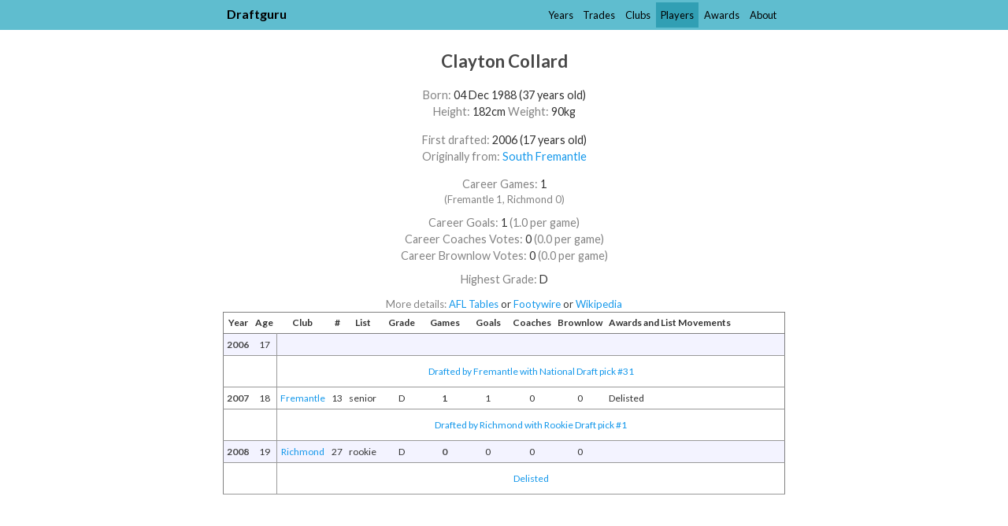

--- FILE ---
content_type: text/html
request_url: https://www.draftguru.com.au/players/clayton_collard/1
body_size: 2392
content:
<!DOCTYPE html>
<html lang="en">
  <head>
    <meta charset="utf-8" />
    <meta name="viewport" content="width=device-width, initial-scale=1.0" />

    <title>Clayton Collard (born 1988) - Draftguru</title>

    <link rel="canonical" href="http://119.42.53.217/players/clayton_collard/1" />
    <link rel="stylesheet" href="/assets/application-1c60aafe82061aa8b7f817d9c4d8bcfaec7ccfdd82c0da6206f2a01586885ea1.css" media="screen" />
    <meta name="csrf-param" content="authenticity_token" />
<meta name="csrf-token" content="LH34g7YR2qphTDZxuQdku0IFDJQaxvt8IE2_XwmMZYi_e8dMx51dR3UAwsj588VxaRacm8E97RRnZ7Gjv5TMRA" />

    <link rel="manifest" href="/manifest.json" />
    <link rel="apple-touch-icon" href="/apple-touch-icon.png" />

    <link rel="preconnect" href="https://fonts.googleapis.com">
    <link rel="preconnect" href="https://fonts.gstatic.com" crossorigin>
    <link href="https://fonts.googleapis.com/css2?family=Lato:ital,wght@0,100;0,300;0,400;0,700;0,900;1,100;1,300;1,400;1,700;1,900&display=swap" rel="stylesheet">

    <script src="https://code.jquery.com/jquery-3.6.1.slim.min.js" integrity="sha256-w8CvhFs7iHNVUtnSP0YKEg00p9Ih13rlL9zGqvLdePA=" crossorigin="anonymous"></script>
  </head>

  <body>

      <div class="header">
        <div class="header-content">
  <a class="home" href="/">Draftguru</a>

  <ul>
    <li><a href="/years">Years</a></li><li><a href="/trades">Trades</a></li><li><a href="/clubs">Clubs</a></li><li class=selected><a href="/players">Players</a></li><li><a href="/awards">Awards</a></li><li><a href="/about">About</a></li>
  </ul>
</div>

      </div>

      <div class="header-spacing">
        <div class="header-content">
  <a class="home" href="/">Draftguru</a>

  <ul>
    <li><a href="/years">Years</a></li><li><a href="/trades">Trades</a></li><li><a href="/clubs">Clubs</a></li><li class=selected><a href="/players">Players</a></li><li><a href="/awards">Awards</a></li><li><a href="/about">About</a></li>
  </ul>
</div>

      </div>

      <div class="page-headings">


          <h2 class="heading">Clayton Collard</h2>

      </div>

    <div class="main-container">
      

<div class="player-show-page">
  <div class="player-show-page-container">
    <div class="player-bits">
    

  <p class="top-bump"><em>Born: </em>04 Dec 1988 (37 years old)</p>
  <p><em>Height: </em>182cm <em>Weight: </em>90kg</p>

    <p class=top-bump>
      <em>First drafted: </em>2006
        (17 years old)
    </p>
    <p><em>Originally from: </em><a href="/from/south_fremantle_bulldogs">South Fremantle</a></p>

      <div class=top-bump style="display: flex; flex-direction: column; line-height: 1.5; margin-bottom: 0.6em">
        <span><em>Career Games: </em>1</span>
        <em class="smaller-text">(Fremantle 1, Richmond 0)</em>
      </div>
      <p>
        <em>Career Goals: </em>1
          <em>(1.0 per game)</em>
      </p>
      <p>
        <em>Career Coaches Votes: </em>0
          <em>(0.0 per game)</em>
      </p>
      <p>
        <em>Career Brownlow Votes: </em>0
          <em>(0.0 per game)</em>
      </p>
        <p style="margin-top: 0.6em">
          <em>Highest Grade: </em>D
        </p>

    <p class="top-bump smaller-text"><em>More details: </em>
      <a href="http://afltables.com/afl/stats/players/C/Clayton_Collard.html">AFL Tables</a> or <a href="http://www.footywire.com/afl/footy/pp-richmond-tigers--clayton-collard">Footywire</a> or <a href="http://en.wikipedia.org/wiki/Clayton_Collard">Wikipedia</a>
    </p>
</div>


      <div class="table-scroll-container">
        <table class="general individual-player">
          <thead>
            <tr class="category-header" style="display: none">
              <th></th>
              <th></th>
              <th class="afl-columns" colspan="9">AFL Career</th>
              <th class="afl-state-separator" style="display: none"></th>
              <th class="state-columns" colspan="5" style="display: none">State Leagues</th>
            </tr>
            <tr class="column-header">
              <th class="year">Year</th>
              <th class="age">Age</th>
              <th class="afl-club">Club</th>
              <th class="afl-number">#</th>
              <th class="afl-list">List</th>
                <th class="afl-rating">Grade</th>
              <th class="afl-games">Games</th>
              <th class="afl-goals">Goals</th>
              <th class="afl-votes">Coaches</th>
              <th class="afl-votes">Brownlow</th>
              <th class="afl-description">Awards and List Movements</th>
              <th class="afl-state-separator" style="display: none"></th>
              <th class="state-league" style="display: none">League</th>
              <th class="state-club" style="display: none">Club</th>
              <th class="state-games" style="display: none">Games</th>
              <th class="state-seconds-games" style="display: none">Reserves</th>
              <th class="state-thirds-games" style="display: none">Under 18s</th>
            </tr>
          </thead>

          <tbody>
              <tr class="year-row even">


                <td rowspan=1 class="year">2006</td>
                <td rowspan=1 class="age">17</td>

                  <td rowspan="1" class="afl-club"></td>
  <td rowspan="1" class="afl-number"></td>
  <td rowspan="1" class="afl-list"></td>
    <td rowspan="1" class="afl-rating"></td>
  <td rowspan="1" class="afl-games"></td>
  <td rowspan="1" class="afl-goals"></td>


                <td rowspan=1 class="afl-votes"></td>

                <td rowspan=1 class="afl-votes"></td>

                <td rowspan=1 class="afl-description"></td>

                <td rowspan=1 class="afl-state-separator" style="display: none"></td>

                  <td rowspan="1" class="state-league" style="display: none"></td>
  <td rowspan="1" class="state-club" style="display: none"></td>
  <td rowspan="1" class="state-games" style="display: none"></td>
  <td rowspan="1" class="state-seconds-games" style="display: none"></td>
  <td rowspan="1" class="state-thirds-games" style="display: none"></td>

              </tr>




                <tr class="between-years-row">
                  <td class="year"></td>
                  <td class="age"></td>
                  <td colspan="9"><a href="/years/2006">Drafted by Fremantle with National Draft pick #31</a></td>
                  <td class="afl-state-separator" style="display: none"></td>
                  <td colspan="5" style="display: none"></td>
                </tr>
              <tr class="year-row odd">


                <td rowspan=1 class="year">2007</td>
                <td rowspan=1 class="age">18</td>

                  <td rowspan="1" class="afl-club" style="white-space: nowrap"><a href="/lists/2007/fremantle">Fremantle</a></td>
  <td rowspan="1" class="afl-number">13</td>
  <td rowspan="1" class="afl-list" style="white-space: nowrap">senior</td>
    <td rowspan="1" class="afl-rating">D</td>
  <td rowspan="1" class="afl-games">1</td>
  <td rowspan="1" class="afl-goals">1</td>


                <td rowspan=1 class="afl-votes">0</td>

                <td rowspan=1 class="afl-votes">0</td>

                <td rowspan=1 class="afl-description">Delisted</td>

                <td rowspan=1 class="afl-state-separator" style="display: none"></td>

                  <td rowspan="1" class="state-league" style="display: none"></td>
  <td rowspan="1" class="state-club" style="display: none"></td>
  <td rowspan="1" class="state-games" style="display: none"></td>
  <td rowspan="1" class="state-seconds-games" style="display: none"></td>
  <td rowspan="1" class="state-thirds-games" style="display: none"></td>

              </tr>




                <tr class="between-years-row">
                  <td class="year"></td>
                  <td class="age"></td>
                  <td colspan="9"><a href="/years/2007">Drafted by Richmond with Rookie Draft pick #1</a></td>
                  <td class="afl-state-separator" style="display: none"></td>
                  <td colspan="5" style="display: none"></td>
                </tr>
              <tr class="year-row even">


                <td rowspan=1 class="year">2008</td>
                <td rowspan=1 class="age">19</td>

                  <td rowspan="1" class="afl-club" style="white-space: nowrap"><a href="/lists/2008/richmond">Richmond</a></td>
  <td rowspan="1" class="afl-number">27</td>
  <td rowspan="1" class="afl-list" style="white-space: nowrap">rookie</td>
    <td rowspan="1" class="afl-rating">D</td>
  <td rowspan="1" class="afl-games">0</td>
  <td rowspan="1" class="afl-goals">0</td>


                <td rowspan=1 class="afl-votes">0</td>

                <td rowspan=1 class="afl-votes">0</td>

                <td rowspan=1 class="afl-description"></td>

                <td rowspan=1 class="afl-state-separator" style="display: none"></td>

                  <td rowspan="1" class="state-league" style="display: none"></td>
  <td rowspan="1" class="state-club" style="display: none"></td>
  <td rowspan="1" class="state-games" style="display: none"></td>
  <td rowspan="1" class="state-seconds-games" style="display: none"></td>
  <td rowspan="1" class="state-thirds-games" style="display: none"></td>

              </tr>




                <tr class="between-years-row">
                  <td class="year"></td>
                  <td class="age"></td>
                  <td colspan="9"><a href="/years/2008">Delisted</a></td>
                  <td class="afl-state-separator" style="display: none"></td>
                  <td colspan="5" style="display: none"></td>
                </tr>
          </tbody>
        </table>
      </div>
  </div>
</div>

    </div>

    <script src="/assets/application-6563bea04a1076976f5c34a7d026055209fc742145b87f8d282239f9ae8d281a.js"></script>

      <script async src="https://www.googletagmanager.com/gtag/js?id=G-18L1ENZRM1"></script>
      <script>
        window.dataLayer = window.dataLayer || [];
        function gtag(){dataLayer.push(arguments);}
        gtag("js", new Date());

        gtag("config", "G-18L1ENZRM1");
      </script>

    <script src="//cdnjs.cloudflare.com/ajax/libs/d3/7.9.0/d3.min.js"></script>
  </body>
</html>
